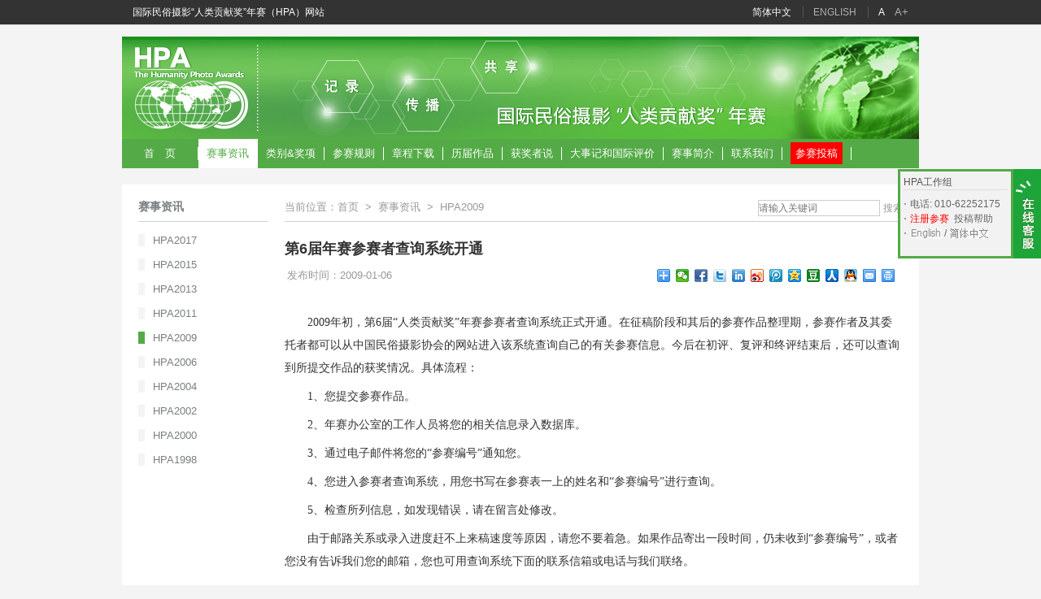

--- FILE ---
content_type: text/html;charset=utf-8
request_url: http://www.hpa.org.cn/content.php?catid=48&id=261&pl=zh
body_size: 7945
content:
<!DOCTYPE html PUBLIC "-//W3C//DTD XHTML 1.0 Transitional//EN" "http://www.w3.org/TR/xhtml1/DTD/xhtml1-transitional.dtd">
<html xmlns="http://www.w3.org/1999/xhtml" lang="zh" xml:lang="zh">
<head>
<meta http-equiv="Content-Type" content="text/html; charset=utf-8" />
<meta http-equiv="keywords" content="第6届年赛参赛者查询系统开通" />
<meta name="description" content="2009年初，第6届“人类贡献奖”年赛参赛者查询系统正式开通。在征稿阶段和其后的参赛作品整理期，参赛作者及其委托者都可以从中国民俗摄影协会的网站进入该系统查询自己的有关参赛信息。今后在初评、复评和终评结束后，还可以查询到所提交作品的获奖情况。具体" />
<title>第6届年赛参赛者查询系统开通 - 国际民俗摄影“人类贡献奖”年赛（HPA）网站</title>
<link href="http://www.hpa.org.cn/public/zh/css/style.css" rel="stylesheet" type="text/css" />
<script type="text/javascript" src="http://www.hpa.org.cn/public/zh/js/jquery.min.js"></script>
<script type="text/javascript" src="http://www.hpa.org.cn/public/zh/js/global.js"></script>
</head>
<body>
<div id="wrapper">
	<script language="JavaScript" type="text/javascript">
document.domain = 'hpa.org.cn';
submitpage = 0;      
            function addCookie(objName, objValue, objHours){//添加cookie 
                var str = objName + "=" + escape(objValue); 
                if (objHours > 0) {//为0时不设定过期时间，浏览器关闭时cookie自动消失 
                    var date = new Date(); 
                    var ms = objHours * 3600 * 1000; 
                    date.setTime(date.getTime() + ms); 
                    str += "; expires=" + date.toGMTString(); 
                } 
                document.cookie = str; 
            } 
            
            function getCookie(objName){//获取指定名称的cookie的值 
                var arrStr = document.cookie.split("; "); 
                for (var i = 0; i < arrStr.length; i++) { 
                    var temp = arrStr[i].split("="); 
                    if (temp[0] == objName) 
                        return unescape(temp[1]); 
                } 
            } 
            
            /* function delCookie(name){//为了删除指定名称的cookie，可以将其过期时间设定为一个过去的时间 
                var date = new Date(); 
                date.setTime(date.getTime() - 10000); 
                document.cookie = name + "=a; expires=" + date.toGMTString(); 
            } */
            
            function allCookie(){//读取所有保存的cookie字符串 
                var str = document.cookie; 
                if (str == "") { 
                    str = "没有保存任何cookie"; 
                } 
                alert(str); 
            } 
			function setacolor(){
	if (getCookie("pagezoom")==1||getCookie("pagezoom")==undefined) {
	document.getElementById('anormal').style.color='#ffffff';
	document.getElementById('alarge').style.color='#b0b0b0';}
										   else{
	document.getElementById('anormal').style.color='#b0b0b0';
	document.getElementById('alarge').style.color='#ffffff';   
										   }				
			}
            function cnormal(){
/*if (document.domain != 'hpa.org.cn')*/ 
document.body.style.zoom=1;
addCookie('pagezoom','1',0);
if (document.getElementById('ifr')!=null) document.getElementById('ifr').contentWindow.document.body.style.zoom=1;
if (document.getElementById('ifr')!=null) document.getElementById('ifr').contentWindow.document.getElementById('pnews').contentWindow.document.body.style.zoom=1;
            }
            function clarge(){
/*if (document.domain != 'hpa.org.cn')*/ 
document.body.style.zoom=1.2;
addCookie('pagezoom','1.2',0);
if (document.getElementById('ifr')!=null) document.getElementById('ifr').contentWindow.document.body.style.zoom=1.2;
if (document.getElementById('ifr')!=null) document.getElementById('ifr').contentWindow.document.getElementById('pnews').contentWindow.document.body.style.zoom=1.2;	            
            }
var display='';            
var ie = !-[1,]; 
ie = (!!window.ActiveXObject || "ActiveXObject" in window);
if ((ie!=false)||(navigator.userAgent.indexOf('Firefox') >= 0)) {display='none';if (getCookie("pagezoom")==1.2) addCookie("pagezoom","1",0);}

/*if (document.domain != 'hpa.org.cn')*/ {
if (getCookie("pagezoom")==undefined) addCookie("pagezoom","1",0);
document.body.style.zoom=getCookie("pagezoom");

}
/*else{
	addCookie("pagezoom","1",0);
	document.body.style.zoom=1;
	display='none';
}*/


</script>
<div id="wrapper">
	<div id="top">
		<div class="wrap">
			<ul class="topNav"><li><a id="zh" href="http://www.hpa.org.cn/?l=zh" hreflang="zh">简体中文</a></li><li><s></s><a id="en" href="http://www.hpa.org.cn/?l=en" hreflang="en">ENGLISH</a></li><li id="pagezoom"><s></s><a id="anormal" style="padding: 0 0 0 12px;" href="javascript:cnormal();setacolor();" title="设置为默认字号">A</a><a id="alarge" style="padding: 0 12px 0 12px;font-size:13px;" href="javascript:clarge();setacolor();" title="设置为较大字号">A+</a></li><script language="JavaScript" type="text/javascript">
			document.getElementById('pagezoom').style.display=display;
			setacolor();
			document.getElementById('zh').style.color='#ffffff';
			document.getElementById('en').style.color='#b0b0b0';
			
			</script>
			</ul>
			<ul  class="topNav" style=" position: relative; z-index: 1000; height: 30px; float: left;"><li><a style="text-decoration: blink;color:#fff;">国际民俗摄影“人类贡献奖”年赛（HPA）网站</a></li></ul><noscript>您的浏览器禁止了Javascript脚本运行，若正常显示本网站内容，请启用脚本运行功能！</noscript><span id="warncookie" style="line-height:13px;display:none;">检测到浏览器cookie禁用！<br />若正常显示本网站内容，请启用浏览器cookie功能！</span>
<script language="JavaScript" type="text/javascript">
			if(!(document.cookie || navigator.cookieEnabled)) document.getElementById('warncookie').style.display='';
</script>
		</div>
	</div>
	<div id="header" style="height:140px;/**/">
		<div class="wrap clearfix">
			<!--<ul class="logo"><a href="/"><img src="http://www.hpa.org.cn/public/zh/images/logo.png" alt="国际民俗摄影“人类贡献奖”年赛（HPA）网站" title="国际民俗摄影“人类贡献奖”年赛（HPA）网站" /></a></ul>--><ul class="logo"><img src="http://www.hpa.org.cn/public/zh/images/home.jpg" alt="由联合国教科文组织和中国民俗摄影协会共同主办的国际民俗摄影人类贡献奖年赛" title="由联合国教科文组织和中国民俗摄影协会共同主办的国际民俗摄影人类贡献奖年赛"></ul>
		</div>
	</div>
	<div id="mainNav">
		<ul class="wrap">
			<li><a href="/?l=zh" style="width:73px;/*background: #fff;padding: 0 32px;font-family: Times New Roman;font-size: 32px;font-weight: bold;*/" title="人类贡献奖大赛首页"><!--<img src="/public/zh/images/logo.png" alt="人类贡献奖大赛首页">-->首　页</a></li><!--<li><a href="/?pl=zh" class="first">首页</a></li>-->
			
			<li class="cur">
				<a href="/content.php?catid=2&l=zh">赛事资讯</a>
				<ul><li><a href="/content.php?catid=52&l=zh">HPA2017</a></li><li><a href="/content.php?catid=51&l=zh">HPA2015</a></li><li><a href="/content.php?catid=50&l=zh">HPA2013</a></li><li><a href="/content.php?catid=49&l=zh">HPA2011</a></li><li><a href="/content.php?catid=48&l=zh">HPA2009</a></li><li><a href="/content.php?catid=47&l=zh">HPA2006</a></li><li><a href="/content.php?catid=46&l=zh">HPA2004</a></li><li><a href="/content.php?catid=45&l=zh">HPA2002</a></li><li><a href="/content.php?catid=44&l=zh">HPA2000</a></li><li><a href="/content.php?catid=43&l=zh">HPA1998</a></li></ul>
			</li>
			
			<li>
				<a href="/content.php?catid=4&l=zh">类别&奖项</a>
				<ul></ul>
			</li>
			
			<li>
				<a href="/content.php?catid=59&l=zh">参赛规则</a>
				<ul></ul>
			</li>
			
			<li>
				<a href="/content.php?catid=88&l=zh">章程下载</a>
				<ul><li><a href="/download.php?url=http://www.hpa.org.cn/attachs/hpa2017/hpa2017.doc&l=zh">DOC格式章程</a></li><li><a href="/download.php?url=http://www.hpa.org.cn/attachs/hpa2017/hpa2017.pdf&l=zh">PDF格式章程</a></li><li><a href="/download.php?url=http://www.hpa.org.cn/attachs/hpa2017/hpa2017.jpg&l=zh">JPG格式章程</a></li></ul>
			</li>
			
			<li>
				<a href="/goto.php?url=http://www.icfpa.cn/?action-folk&title=历届作品欣赏&l=zh">历届作品</a>
				<ul><li><a href="/content.php?catid=99&l=zh">历届获奖名单</a></li></ul>
			</li>
			
			<li>
				<a href="/content.php?catid=57&l=zh">获奖者说</a>
				<ul><li><a href="/content.php?catid=106&l=zh">HPA2017获奖者说</a></li><li><a href="/content.php?catid=103&l=zh">HPA2015获奖者说</a></li><li><a href="/content.php?catid=104&l=zh">HPA2013获奖者说</a></li></ul>
			</li>
			
			<li>
				<a href="/content.php?catid=58&l=zh">大事记和国际评价</a>
				<ul></ul>
			</li>
			
			<li>
				<a href="/content.php?catid=8&l=zh">赛事简介</a>
				<ul><li><a href="/content.php?catid=8&l=zh">协会简介</a></li><li><a href="/content.php?catid=72&l=zh">UNESCO简介</a></li><li><a href="/content.php?catid=7&l=zh">HPA简介</a></li></ul>
			</li>
			
			<li>
				<a href="/content.php?catid=23&l=zh">联系我们</a>
				<ul><li><a href="/content.php?catid=23&l=zh">联系方式</a></li></ul>
			</li>
			
			<li>
				<a href="/content.php?catid=68&l=zh"><font color=white style="color:white;background-color: red;padding: 6px;">参赛投稿</font></a>
				<ul><li><a href="/content.php?catid=82&l=zh">投稿帮助</a></li></ul>
			</li>
			
			<div class="clear"></div>
		</ul>
	</div>
</div>
	<div class="wrap mb">
		<div id="pageLeft">
			<div class="treeBox">
				<h3>赛事资讯</h3>
				<ul><li><a href="/content.php?catid=52&pl=zh">HPA2017</a></li><li><a href="/content.php?catid=51&pl=zh">HPA2015</a></li><li><a href="/content.php?catid=50&pl=zh">HPA2013</a></li><li><a href="/content.php?catid=49&pl=zh">HPA2011</a></li><li class="cur"><a href="/content.php?catid=48&pl=zh">HPA2009</a></li><li><a href="/content.php?catid=47&pl=zh">HPA2006</a></li><li><a href="/content.php?catid=46&pl=zh">HPA2004</a></li><li><a href="/content.php?catid=45&pl=zh">HPA2002</a></li><li><a href="/content.php?catid=44&pl=zh">HPA2000</a></li><li><a href="/content.php?catid=43&pl=zh">HPA1998</a></li></ul>
			</div>
		</div>
		<div id="pageIn">
			<div class="urHere"><span style="float:left">当前位置：<a href="/?pl=zh">首页</a><b>></b><a href="/content.php?catid=2&pl=zh">赛事资讯</a><b>></b><a href="/content.php?catid=48&pl=zh">HPA2009</a><!--<b>></b>第6届年赛参赛者查询系统开通--></span><form style="float:right" method="get" action="/searchzh.php" class="clearfix">
                                                <input type="hidden" value="2" name="modid" /><input name="q" placeholder="请输入关键词" title="输入要在本站所有资讯类文章中查找的关键词，如：获奖名单" type="text" style="border: 1px solid #ccc;" /><input type="hidden" value="zh" name="pl" />
                                                <input type="submit" style="color: #999999;background-color: #fff;" value="搜索"/>
                                        </form></div>
			<div id="article"><script>// Add to Favorites 
function add_favorite( a ) { 
  title = document.title; 
  url = document.location; 
  try { 
    // Internet Explorer 
    window.external.AddFavorite( url, title ); 
  } 
  catch (e) { 
    try { 
      // Mozilla 
      window.sidebar.addPanel( title, url, "" ); 
    } 
    catch (e) { 
      // Opera 
      if( typeof( opera ) == "object" ) { 
        a.rel = "sidebar"; 
        a.title = title; 
        a.url = url; 
        return true; 
      } 
      else { 
        // Unknown 
        alert( '按功能键 Ctrl-D 把网页添加到书签' ); 
      } 
    } 
  } 
  return false; 
}</script><h1>第6届年赛参赛者查询系统开通</h1>
				<div class="info"><table width="100%"><tbody><tr><td width="50%">发布时间：2009-01-06<span style="display:none";>&nbsp;&nbsp;&nbsp;&nbsp;点击数：3545</span></td><td><div class="bdsharebuttonbox" style="float: right;"><!--<a href="#" class="bds_more" data-cmd="more"></a>--><a href="#" onclick="return add_favorite(this);" title="添加到收藏夹"></a><a href="#" class="bds_weixin" data-cmd="weixin" title="分享到微信"></a><a href="#" class="bds_fbook" data-cmd="fbook" title="分享到Facebook"></a><a href="#" class="bds_twi" data-cmd="twi" title="分享到Twitter"></a><a href="#" class="bds_linkedin" data-cmd="linkedin" title="分享到Linkedin"></a><a href="#" class="bds_tsina" data-cmd="tsina" title="分享到新浪微博"></a><a href="#" class="bds_tqq" data-cmd="tqq" title="分享到腾讯微博"></a><a href="#" class="bds_qzone" data-cmd="qzone" title="分享到QQ空间"></a><a href="#" class="bds_douban" data-cmd="douban" title="分享到豆瓣网"></a><a href="#" class="bds_renren" data-cmd="renren" title="分享到人人网"></a><a href="#" class="bds_sqq" data-cmd="sqq" title="分享到QQ好友"></a><a href="#" class="bds_mail" data-cmd="mail" title="分享到邮件"></a><a title="打印网页" href="#" class="bds_print" data-cmd="print"></a></div>
<script>window._bd_share_config={"common":{"bdSnsKey":{},"bdText":"","bdMini":"2","bdMiniList":["weixin","fbook","twi","linkedin","tsina","tqq","qzone","douban","renren","sqq","mail","print"],"bdPic":"","bdStyle":"0","bdSize":"16"},"share":{}};with(document)0[(getElementsByTagName('head')[0]||body).appendChild(createElement('script')).src='http://bdimg.share.baidu.com/static/api/js/share.js?v=89860593.js?cdnversion='+~(-new Date()/36e5)];</script></td></tr></tbody></table></div>
				<div class="content"><p style="text-indent:2em;"><span style="font-size:14px;">2009年初，第6届“人类贡献奖”年赛参赛者查询系统正式开通。在征稿阶段和其后的参赛作品整理期，参赛作者及其委托者都可以从中国民俗摄影协会的网站进入该系统查询自己的有关参赛信息。今后在初评、复评和终评结束后，还可以查询到所提交作品的获奖情况。具体流程：</span></p><p style="text-indent:2em;"><span style="font-size:14px;">1、您提交参赛作品。</span></p><p style="text-indent:2em;"><span style="font-size:14px;">2、年赛办公室的工作人员将您的相关信息录入数据库。</span></p><p style="text-indent:2em;"><span style="font-size:14px;">3、通过电子邮件将您的“参赛编号”通知您。</span></p><p style="text-indent:2em;"><span style="font-size:14px;">4、您进入参赛者查询系统，用您书写在参赛表一上的姓名和“参赛编号”进行查询。</span></p><p style="text-indent:2em;"><span style="font-size:14px;">5、检查所列信息，如发现错误，请在留言处修改。</span></p><p style="text-indent:2em;"><span style="font-size:14px;">由于邮路关系或录入进度赶不上来稿速度等原因，请您不要着急。如果作品寄出一段时间，仍未收到“参赛编号”，或者您没有告诉我们您的邮箱，您也可用查询系统下面的联系信箱或电话与我们联络。</span></p><p style="text-indent:2em;"><br /></p></div>
			</div>
		</div>
		<div class="clear"></div>
	</div>
	
<div id="wrapper">
	<div id="onlineService">
		<div class="onlineIcon" onmousedown="if (document.getElementById('pop1').style.display=='') document.getElementById('pop1').style.display='none'; else document.getElementById('pop1').style.display='';" onmouseover="document.getElementById('pop1').style.display=''" onmouseout="document.getElementById('pop1').style.display='none'">在线客服</div>
		<div id="pop1" style="border: 3px solid #54aa47;background-color: #F2F2F2;padding: 4px;width: 128px;height: 96px;position: absolute;right: 34px;top: 0;z-index: 999999;" onmouseover="document.getElementById('pop1').style.display=''" onmouseout="document.getElementById('pop1').style.display='none'">
			<!--<ul class="onlineQQ">--><ul>HPA工作组</ul>
			<ul class="service">
				<li>电话: 010-62252175<!--8610-62252175--></li>
				<li><a href="/content.php?catid=68&amp;pl=zh" target="_blank" title="只有注册之后您才能投稿"><font color="red" style="color:red;">注册参赛</font></a>&nbsp;&nbsp;<a href="/content.php?catid=82&amp;pl=zh" target="_blank">投稿帮助</a></li><li><a href="/content.php?catid=68&amp;l=en"><img src="/public/en/images/en.jpg"></a>&nbsp;/&nbsp;<a href="/content.php?catid=68&amp;l=zh"><img src="/public/en/images/zh.jpg"></a></li>
			</ul><div id="levm" style="margin-top: 10px;margin-left: -104px; display: none;"><img src="/public/zh/images/levm.jpg"></div>
		</div>
		<p class="goTop"><a href="javascript:;" onfocus="this.blur();" class="goBtn"></a></p>
	</div>
	<div id="footer">
		<div class="wrap">
			<div class="footNav" style="padding-left: 200px;">
				国际民俗摄影“人类贡献奖”年赛工作组&nbsp;&nbsp;&nbsp;&nbsp;<span style="display:none">地址：北京市西城区莲花池东路甲3号院北楼一层&nbsp;&nbsp;&nbsp;邮编: 100045</span><br />HPA 由中国民俗摄影协会和联合国教科文组织共同主办。自第2届起，联合国教科文组织授予其徽号使用权。<br />WWW.HPA.ORG.CN 国际民俗摄影“人类贡献奖”年赛（HPA）网站&nbsp;&copy;&nbsp;<a href="https://beian.miit.gov.cn/" target="_blank">京ICP备09012102号-4</a><span>&nbsp;鸣谢SaxuePower</span><span style="display:none"><!-- GoStats JavaScript Based Code -->
<script type="text/javascript" src="http://gostats.cn/js/counter.js"></script>
<script type="text/javascript">_gos='monster.gostats.cn';_goa=484316;
_got=6;_goi=43;_gol='流量统计排名';_GoStatsRun();</script>
<noscript><a target="_blank" title="流量统计排名" 
href="http://gostats.cn"><img alt="流量统计排名" 
src="http://monster.gostats.cn/bin/count/a_484316/t_6/i_43/counter.png" 
style="border-width:0" /></a></noscript>
<!-- End GoStats JavaScript Based Code -->
			</span></div>
			<div class="copyRight">
				<div style="text-align: center;">
					<a target="_blank" href="http://www.beian.gov.cn/portal/registerSystemInfo?recordcode=11010202010267" style="display:inline-block;text-decoration:none;height:20px;line-height:20px;"><img src="/public/icon/beian.png" style="float:left;"/><p style="float:left;height:20px;line-height:20px;margin: 0px 0px 0px 5px; color:#939393;">京公网安备 11010202010267号</p></a>
				</div>
			</div>
		</div>
	</div>
	<div style="display:none"></div>
</div>
</div>
</body>
</html>

--- FILE ---
content_type: text/css
request_url: http://www.hpa.org.cn/public/zh/css/style.css
body_size: 6965
content:
/* 全局通用 */
body{font-family: Microsoft Yahei, \5FAE\8F6F\96C5\9ED1, \5b8b\4f53, Arial, Lucida, Verdana, Helvetica, sans-serif; color: #555; background-color: #F4F4F4;}
body, button, input, textarea{font-size: 12px; line-height: 1.531; outline: none; margin: 0; padding: 0; border: 0;}
p, ul, ol, dl, dt, dd, form, blockquote{margin: 0; padding: 0;}
ul, ol{list-style: none;}
h1, h2, h3, h4, h5, h6{font-size: 12px; margin: 0; padding: 0;}
em, b, i{font-style: normal; font-weight: normal;}
img{border: 0;}
a{text-decoration: none; color: #333333;}
a:hover{text-decoration: underline; color: #C70D0E;}
input, img, select{vertical-align: middle;}
#article .content img {border: solid 1px #ccc;}
.clear{clear: both; height: 0; line-height: 0; font-size: 0;}
.clearfix{overflow: hidden; zoom: 1;}
.none{display: none;}
#captcha{cursor: pointer;}
.more{float: right; padding-right: 8px; font-size: 12px; font-weight: normal; text-transform: uppercase;}
.more a{color: #999;}
.more a:hover{text-decoration: underline;}
/* 主体框架 */
#wrapper{}
#wrapper .wrap{width: 980px; margin: 0px auto;}
#wrapper .mb{margin-top: 20px;/*30px*/ margin-bottom: 30px;/*50px*/background: white; padding: 10px 0 20px 0!important;padding: 10px 0 20px 0; }
/* -- index -- */
#indexLeft{float: left; width: 600px;margin: 0 20px 0 20px !important;margin: 0 10px 0 10px;}
#indexRight{float: right; width: 320px; text-align: left;margin-right: 20px!important;margin-right: 10px;}
/* -- page -- */
#pageLeft{float: left; width: 160px; margin: 0 20px 0 20px !important;margin: 0 10px 0 10px;}
#pageIn{float: left; width: 760px; overflow: hidden;margin-right: 20px!important;margin-right: 10px;margin-left: 0px!important;margin-left: 10px;}
/* 头部导航 */
/* -- top -- */
#top{background-color: #333;/*background-color: #EEEEEE;*/ height: 30px; border-bottom: 1px solid #D8D8D8; text-align: right; color: #CCC;}
/* topNav */
#top .topNav{position: relative; z-index: 1000; height: 30px; float: right;}
#top .topNav li{border: 1px solid #333;/*border: 1px solid #EEEEEE;*/ border-bottom: 0; float: left; zoom: 1; text-align: center;}
#top .topNav li s{top: 9px; left: 0; width: 0; height: 12px; border-left: 1px solid #555;/*border-left: 1px solid #DDD;*/ overflow: hidden;}
#top .topNav li a{padding: 0 12px; height: 28px; line-height: 28px; color: #b0b0b0;/*color: #555;*/}
#top .topNav li.hover{position: relative; background: #FFFFFF; border: 1px solid #DDDDDD; border-bottom: 0;}
#top .topNav li.hover s{border-left: 1px solid #FFF;}
#top .topNav ul{background: #FFFFFF; border: 1px solid #DDDDDD; border-top: 0; width: 100%; display: none; position: absolute; top: 100%; left: -1px; padding-bottom: 4px;}
#top .topNav ul li{float: none;}
#top .topNav li.hover ul li{border: none;}
#top .topNav li.hover ul li a{height: 25px; line-height: 25px;}
/* -- header -- */
#header{height: 80px;/*min-height: 80px;*/}
#header .logo{padding: 14px 0; float: left;}
#header .searchBox{float: right;}
#header .searchBox{margin: 30px 10px 0 0;}
#header .searchBox .keyword{width: 210px;}
/* -- mainNav -- */
#mainNav{    display: inline;margin-bottom: 20px; height: 35px; font-size: 13px;}
/* LEVEL ONE */
#mainNav ul.wrap{background: #54aa47 url(../images/main_nav_right.gif) no-repeat left /*right*/ bottom;/*background: #E0E0E0 url(../images/main_nav_right.gif) no-repeat right top;*/ position: relative; z-index: 1000;}
#mainNav ul li{background-color: #54aa47;height:36px;/*background-color: #E0E0E0;*/ float: left; zoom: 1;}
#mainNav ul li a{display: block; float:left; clear:both; width:auto; padding: 0 10px;/*padding: 0 12px;*/ text-align: center; border-right: 1px solid #fff; height: 16px; line-height: 16px; margin-top: 10px; color: #ffffff; /* color: #000000;*/text-decoration: none;white-space: nowrap;}
#mainNav ul li.hover, #mainNav ul li.cur{background: #ffffff;/*#E0E0E0;*//*background: #54aa47;*/ position: relative;}
#mainNav ul li.hover a, #mainNav ul li.cur a{color: #54aa47; /*color: #fefefe;*//*color: #FFF;*/}
#mainNav ul li .first{background: #54aa47 url(../images/main_nav_left.gif) no-repeat left bottom;/*background: #E0E0E0 url(../images/main_nav_left.gif) no-repeat left top;*/ width: 74px;}
#mainNav ul li.hover .first, #mainNav ul li.cur .first{/*background: #E0E0E0 url(../images/main_nav_left.gif) no-repeat left top;*/ color: white;background: #54aa47 url(../images/main_nav_left.gif) no-repeat left bottom;}
#mainNav ul li .last{background: #E0E0E0 url(../images/main_nav_right.gif) no-repeat right top; margin-right: -1px;}
#mainNav ul li.hover .last, #mainNav ul li.cur .last{background: #54aa47 url(../images/main_nav_right.gif) no-repeat right bottom;}
/* LEVEL TWO */
#mainNav ul ul{ float:left; clear:both; width:auto; display: none; position: absolute; top: 100%; left: 0; border: 1px solid #F4F4F4; /*#FFF*/ background: #ffffff;/*#E0E0E0*/}
#mainNav ul ul li{font-weight: normal; background: #fff; float: none;}
#mainNav ul li.hover ul li a{color: #24313C; border-right: none; display: inline-block;}
#mainNav ul li.hover ul li.hover a{background-color:#f6f6f6;color: #54aa47;/*#24313C;*/}
#mainNav ul li.hover ul a.parent{background: url(../images/icon_red.gif) no-repeat 100px 50%;}
/* LEVEL THREE */
#mainNav ul ul ul{left: 100%; top: 0; border-top: 0; _border-top: 1px;}
#mainNav ul li.hover ul li.hover ul li a{color: #24313C;}
#mainNav ul li.hover ul li.hover ul li.hover a{color: #FFF;}
/* 首页样式 */
/* -- 幻灯 -- */
.slideShow{position: relative; margin: 0 auto 10px; padding: 0; *zoom: 1;}
.slideShow .slides a{display: block; height: 350px; background-repeat: no-repeat; background-position: center center;}
.slideShow .slideBox{background: #fff; /*fix other elements on the page moving (on Chrome)*/ -webkit-transform: translatez(0); -moz-transform: translatez(0); -ms-transform: translatez(0); -o-transform: translatez(0); transform: translatez(0);}
/* -- slideLoading -- */
.slideShow .slideLoading{min-height: 50px; background: url(../images/slide_loader.gif) center center no-repeat #fff; height: 100%; width: 100%; position: absolute; top: 0; left: 0; z-index: 2000;}
/* -- previous 和 next 按钮 -- */
.slideShow .arrowBox a{z-index: 50; font-family: \5b8b\4f53, sans-serif; position: absolute; display: block; margin-bottom: -20px; width: 40px; height: 40px; bottom: 50%; line-height: 40px; text-decoration: none; text-align: center; color: #fff; font-size: 2em; background-color: #333; background-color: rgba(50,50,50,.3);}
.slideShow .arrowBox a.disabled{display: none;}
.slideShow .arrowBox .arrowPrev{left: 20px;}
.slideShow .arrowBox .arrowNext{right: 20px;}
.slideShow .arrowBox a:hover{background-color: rgba(50,50,50,.6);}
/* -- controlBox -- */
.slideShow .controlBox{z-index: 30; position: absolute; bottom: 10px; width: 100%; text-align: center; font-size: .85em; font-family: Arial; font-weight: bold; color: #666;}
.slideShow .controlBox .control{display: inline-block; *zoom: 1; *display: inline;}
.slideShow .controlBox.controlDefault a{background: url(../images/inactive.png) no-repeat 50% 50%; text-indent: -9999px; overflow:hidden; width: 20px; height: 30px; clear: none; display: block;}
.slideShow .controlBox.controlDefault a:hover, .slideShow .controlBox.controlDefault a.active{background: url(../images/active.png) no-repeat 50% 50%;}
/* -- slideTitle -- */
.slideShow .slideTitle{z-index: 20; position: absolute; bottom: 0; left: 0; background: #666\9; background: rgba(80, 80, 80, 0.75); width: 100%;}
.slideShow .slideTitle span{color: #fff; display: block; font-size: .85em; padding: 15px 10px;}
/* -- sileThumb -- */
.slideShow .sileThumb{z-index: 30; text-align: center; position: absolute; bottom: 8px; right: 8px;}
.slideShow .sileThumb a{margin: 0 3px;}
.slideShow .sileThumb a img{border: solid #B0B0B0 1px;}
.slideShow .sileThumb a.active img{border: solid #54aa47 1px;}
/* 通用结构 */
/* -- form -- */
.btn{display: inline-block; background-color: #0072C6; color: #EEE; padding: 6px 25px; text-transform: capitalize; cursor: pointer; font-weight: bold;}
.btn:hover{text-decoration: none; color: #FFFFFF; background-color: #007AD5;}
.btnGray{display: inline-block; background-color: #CCC; border: 0; color: #333; padding: 6px 15px; text-transform: capitalize; cursor: pointer; font-weight: bold;}
/* -- input -- */
.textInput{padding: 0 4px; height: 28px; border: 1px solid #DDDDDD;}
.textArea{padding: 4px; border: 1px solid #DDDDDD;}
/* -- style -- */
.price{color: #CC0000;}
/* -- incBox -- */
.incBox{margin-bottom: 15px; width:100%;}
.incBox h3{height: 35px; line-height: 35px; color: #7A7F81; font-weight: bold; font-size: 14px; border-bottom: 1px solid #CBD1D3;}
.incBox h3 a{color: #7A7F81;}
/* -- tree -- */
.treeBox{font-size:13px;margin-bottom: 15px;}
.treeBox h3{height: 35px; line-height: 35px; color: #7A7F81; font-weight: bold; font-size: 14px; border-bottom: 1px solid #CBD1D3;}
.treeBox li{border-left: 8px solid #F4F4F4; line-height: 15px; margin-top: 15px; padding-left: 10px;}
.treeBox li.cur{border-left: 8px solid #54aa47;}
.treeBox li a{color: #7A7F81;}
.treeBox .searchBox{margin:20px 0;}
.treeBox .searchBox .keyword{width: 136px;}
/* -- searchBox -- */
.searchBox{border: 1px solid #DDDDDD; background-color: #FFF; height: 28px; padding-left: 10px;}
.searchBox{position: relative; white-space: normal}
.searchBox label{height: 0; line-height: 0; overflow: hidden; width: 0; position: absolute; font-size: 0; z-index: -1; outline: 0}
.searchBox .keyword{color: #CCCCCC;}
.searchBox .keyword:focus{color: #555}
.searchBox .keyword::-webkit-input-placeholder{color:#CCCCCC;}
.searchBox .keyword:focus:-moz-placeholder, .searchBox .keyword:focus::-moz-placeholder{color:transparent!important}
.searchBox .keyword:focus::-webkit-input-placeholder{color:transparent!important}
.searchBox .btnSearch{background: #E0E0E0 url(../images/btn_search.gif) no-repeat; width: 28px; height: 28px; text-indent: -999px; overflow:hidden; cursor: pointer;}
/* -- 上一页下一页 -- */
.lift{margin-top:60px; color:#999;}
.lift a{color:#999;}
.lift span{margin-right:15px;}
/* 库项目样式 */
/* -- urHere -- */
.urHere{font-size: 13px;height: 35px; line-height: 35px; color: #999999; border-bottom: 1px solid #CBD1D3;overflow: hidden;}
.urHere a{color: #999999;}
.urHere b{margin: 0 8px;}
/* -- recommendProduct -- */
.recommendProduct{padding-top: 10px;}
.recommendProduct li{float: left; width: 137px; height: 200px; margin-right: 17px; text-align: center;}
.recommendProduct li.clearBorder{margin-right: 0;}
.recommendProduct .img{border: 1px solid #E4E4E4; margin-bottom: 8px;}
/* -- about -- */
.about{padding-top: 13px;}
.about p{float: left; width: 120px; height: 154px;}
.about dl{float: right; width: 465px; height: 154px;}
.about dl dt{display: block; font-size: 16px; font-weight: bold; color: #313131; padding: 5px 0;}
.about dl dd{line-height: 200%; color: #333333; word-wrap: break-word; word-break: normal;}
.about .aboutBtn{display: block; text-decoration: underline; color: #CC0000; font-weight: bold; margin-top: 12px;}
/* -- recommendArticle -- */
.recommendArticle li{background: url(../images/icon_red.gif) no-repeat left 50%; border-bottom: 1px dotted #D1D1D1; line-height: 38px;/*38px*/ padding-left: 15px;}
.recommendArticle li b{float: right; color: #999999;}
.recommendArticle li.last{border-bottom: 0;}
/* -- contact -- */
.contact{border: 1px solid #CBD1D3; /*background-color: #EFEFEF;*/ padding: 15px;}
.contact h3{border-bottom: 1px solid #CBD1D3; padding-bottom: 7px;/*10px*/ font-size: 14px; color: #7A7F81;margin-top: -9px!important;margin-top: -7px;/*null*/}
.contact .box{padding:15px 0 0 3px;}
.contact dl{margin-bottom: 8px; zoom:1; overflow:hidden;}
.contact dt{float:left; background: url(../images/icon_contact.gif) no-repeat 0 0; width:30px; height: 30px; margin-right:17px;}
.contact dt.tel{background-position: 0 -30px;}
.contact dt.fax{background-position: 0 -60px;}
.contact dt.url{background-position: 0 -90px;}
.contact dt.email{background-position: 0 -120px;}
.contact dd{float:left; width:238px; color: #333333;/*color: #7A7F81;*/ line-height:30px;}
/* page */
#page{padding: 10px 0;/*padding: 20px 0;*/}
#page h1{display:none; color: #333333; font-size: 20px; font-weight: bold;}
#page .info{padding: 2px 0 20px 0; color: #999999; font-size: 13px;}
#page .content{font-family:SimSiun,"宋体","Microsoft Yahei","微软雅黑";font-size: 14px;color: #333333; line-height: 200%; padding-top: 10px;}
#page .content h1{display:block; }
/* product_category */
.productList{padding-top: 20px; color: #999999;}
.productList dl{float: left; width: 370px; height: 160px; margin: 0 20px 30px 0;}
.productList dl.last{margin-right: 0;}
.productList dt{float: left; width: 160px;}
.productList dd{float: left; width: 195px; padding: 15px 0 0 15px;}
.productList dt img{border: 1px solid #EEEEEE;}
.productList .name{height: 18px; overflow: hidden;}
.productList .name a{color: #333333; font-weight: bold;}
.productList .brief{color: #999999; padding-top: 8px; height: 60px; overflow: hidden;}
.productList .price{padding-bottom: 10px;}
/* product */
#product{padding: 15px 0;}
#product .productImg{float: left; width: 300px;}
#product .productInfo{float: left; width: 465px; padding: 10px 0 0 15px; line-height: 200%;}
#product .productInfo h1{font-size: 18px;}
#product .productInfo ul{padding-top: 10px;}
#product .productInfo .productPrice{margin-bottom: 5px;}
#product .productInfo .productPrice .price{font-family: Arial; font-size: 20px; font-weight: bold;}
#product .productInfo .btnAsk{margin-top: 50px; zoom: 1; overflow: hidden;}
#product .productInfo .btnAsk dt{float: left; width: 88px; height: 39px; line-height: 39px; text-align: right; padding-right: 3px; margin-right: 6px; background-color: #E0E0E0; color: #333; font-weight: bold;}
#product .productInfo .btnAsk dd{float: left; width: 300px;}
#product .productContent{padding: 15px 0;}
#product .productContent h3{height: 35px; line-height: 35px; color: #7A7F81; font-weight: bold; font-size: 14px; border-bottom: 1px solid #CBD1D3;}
#product .productContent ul{padding: 15px 0; color: #666; line-height: 200%;}
/* article_category */
#articleList dl{border-bottom: 1px dotted #D1D1D1; padding: 20px 0;}
#articleList dl.last{border-bottom: 0;}
#articleList dt{width: 640px;/*old 620px*/ background: url(../images/icon_red.gif) no-repeat left 50%; padding-left: 15px; margin-bottom: 10px;}
#articleList dd{color: #999999; padding-left: 2px; line-height: 180%; zoom: 1; overflow: hidden;}
#articleList dd p{float: left;}
#articleList dd p.img{margin-right: 10px;}
#articleList dd p.desc{width: 600px;/*old 590px*/}
#articleList .numDate{float: right; text-align: right; /*padding-top: 12px;*/}
#articleList .numDate em{background-color: #54aa47; color: #FFF; padding: 3px 4px; font-size: 14px; font-weight: bold;}
#articleList .numDate p{font-size: 12px;/*font-size: 16px;*/ color: #999999; margin-top: 5px;}
/* article */
#article{padding: 20px 0;}
#article h1{color: #333333; font-size: 18px; font-weight: bold;}
#article .info{padding: 2px 0 20px 0; color: #999999; font-size: 13px;}
#article .content{font-family:SimSiun,"宋体","Microsoft Yahei","微软雅黑";font-size: 14px;color: #333333; line-height: 200%;/*line-height: 180%;*/}
#article .content p{margin: 7px 0;}/*英文对应风格没有段间距*/
#article .content ul{list-style-type: disc; -webkit-margin-before: 1em; -webkit-margin-after: 1em;-webkit-margin-start: 0px; -webkit-margin-end: 0px;    -webkit-padding-start: 2em;}
/* 留言板 */
#guestBook{padding: 20px 0;}
#guestBook h2{color: #555; font-size: 18px; font-weight: bold; margin-bottom: 20px;}
/* bookList */
#guestBook .bookList{margin-bottom: 30px; line-height: 180%; font-size: 13px;}
#guestBook .bookList dl{margin-bottom: 15px;padding-bottom:10px;border-bottom:1px dashed #ccc;border: 1px solid #ccc;}
#guestBook .bookList dt{color: #999; margin-bottom: 3px;border: 5px #f8f8f8 solid;background-color: #f8f8f8;}
#guestBook .bookList dt b{color: #999; margin-left: 20px;}
#guestBook .bookList dd{color: #666; overflow: hidden; zoom: 1;border: 5px #f8f8f8 solid;background-color: #f8f8f8;}
#guestBook .bookList dd em{float: left; width: 80px;/*70px*/}
#guestBook .bookList dd span{/*float: right; width: 710px;*/ word-wrap: break-word;text-align: left;}
#guestBook .bookList p{color: #0072C6; margin-top: 5px; overflow: hidden; zoom: 1;border: 5px #fff solid;}
#guestBook .bookList p em{float: left; width: 80px;/*70px*/}
#guestBook .bookList p span{/*float: left; width: 600px;*/}
#guestBook .bookList p b{color: #999; float: right;}
#guestBook .bookList .pager{text-align: left;}
/* bookList */
#guestBook .bookAdd{line-height: 180%; font-size: 13px;}
#guestBook .bookAdd dl{overflow: hidden; zoom: 1; margin-bottom: 15px;}
#guestBook .bookAdd dl dt, #guestBook .bookAdd dl dd{float: left;}
#guestBook .bookAdd dl dt{width: 80px; text-align: right; line-height: 30px;}
#guestBook .bookAdd .vcode{/*text-transform: uppercase;*/}
#guestBook .bookAdd .select{height: 28px;}
#guestBook .bookAdd dl.cue{margin: -8px 0 10px 60px; color: #999;}
#guestBook .bookAdd dl.submit{margin: 20px 0 0 70px;}
#guestBook .bookAdd dd b{display: block; padding: 2px 0 2px 3px; border: 1px solid #fec600; color: #666; background-color: #fbf8e9; line-height: 16px;}
/* jobList */
.jobList{ padding:15px 0;}
.jobList dl{ padding:0px 0px 15px; margin-bottom:15px; list-style:none;}
.jobList dt{ padding:5px 10px; font-size:16px; font-weight:bold; border-bottom:1px dotted #ccc;}
.jobList dd{ padding:0px 0px 5px;}
.jobList dd .dtail{ padding:5px; border-top:1px dashed #ccc;}
.jobList dd .dtail span{ margin-right:20px;}
.jobList dd .dtail a{ color:#1C57C4;}
.jobList dd .editor{padding:5px;line-height:2;}
.jobList dd .mis{ padding:5px 10px;}
.jobList dd .mis span{ margin-right:15px; color:#999;}
.showjob{ padding:15px 0;}
.showjob h1.title{ font-size:22px; padding:5px 0px; margin-bottom:5px;}
.showjob .paralist li{ float:left; width:45%; padding:3px 15px 3px;}
.showjob .paralist li span{ float:left; margin-right:10px; color:#999;}
.showjob .ctitle{ margin:10px 0px 10px; padding:5px 0px; font-size:14px; border-bottom:1px dotted #ccc; }
.showjob .info_cv{ font-size:12px; text-align:center; margin:10px 0px; display:none; }	
.showjob .editor{ line-height:2; padding:0px 10px; font-size:14px; }
/* 提示信息 */
#douMsg{padding: 10px 0 100px 0;}
#douMsg dl{padding: 160px 0 200px 0; text-align: center; background-color: #EBEBEB; border-top: 1px solid #FFFFFF;}
#douMsg dt{color: #0072C6; font-size: 16px; margin-bottom: 30px; font-weight: bold;}
#douMsg dd{color: #666;}
#douMsg dd a{margin-left: 5px; color: #000;}
/* 分页 */
.pager{text-align: right; padding-top: 20px; color: #666;}
.pager a{color: #666; text-decoration: underline;}
.pagelink{height:24px;line-height:22px;padding:0;}
.pagelink a{margin-right:5px;padding:3px 8px;border:1px solid #eee;background:#fff;color:#666;}
.pagelink a:hover{border:1px solid #DDD;background:#F7F7F7;}
.pagelink strong{margin-right:5px;padding:3px 8px;border:1px solid #54aa47;color:#fff;background:#54aa47;/*#f90*/}
.pagelink kbd{height:24px;display:none;}
.pagelink em{float:right;line-height:22px;font-style:normal;padding-left:10px;}
.pagelink input{padding:0 3px;border:#E2E2E2 1px solid;background-color:#fff;color:#333;height:24px;line-height:24px;}
/* link */
.link{margin-bottom: 10px;margin-left: 10px;margin-right: 10px;}
.link strong{color: #7A7F81; font-weight: bold;}
.link a{color: #555;}
/* 在线客服 */
#onlineService{position: fixed; _position: absolute; _top:expression(eval(document.documentElement.scrollTop+document.documentElement.clientHeight)-380+"px"); top: 208px; right: 0; z-index: 999999; display: block;}
#onlineService .onlineIcon{position: relative; cursor: pointer; background: url(../images/online_service.png) no-repeat; width: 34px; height: 110px; text-indent: -9999px; overflow:hidden;}
#onlineService #pop{border: 3px solid #54aa47; background-color: #F2F2F2; padding: 4px;/*padding: 8px;*/ width: 128px; height: 96px;/*width: 95px; min-height: 84px;*/ position: absolute; right: 34px; top: 0; display: none; z-index: 999999;}
#onlineService .onlineQQ a{display: block; background: url(../images/online_service.png) no-repeat left -160px; color: #333; width: 82px; height: 24px; line-height: 23px; /*padding-left: 27px;*/padding-left: 20px; margin-bottom: 8px;}
#onlineService .onlineQQ a:hover{text-decoration: none; color: #54aa47;}
#onlineService .service{border-top: 1px solid #DDDDDD; padding-top: 8px; color: #666;}
#onlineService .service a{color: #666;}
#onlineService .service li{background: url(../images/online_service.png) no-repeat left -202px; padding-left: 8px;}
#onlineService .goTop{display: none;}
#onlineService .goTop .goBtn{background: #F2F2F2 url(../images/online_service.png) no-repeat left -120px; width: 34px; height: 34px; display: block;}
/* footer */
#footer{border-top: 1px solid #D8D8D8; background-color: #EBEBEB; padding: 35px 0; line-height: 25px; color: #555555;}
#footer a{color: #555555;}
#footer .footNav i{margin: 0 12px; color: #CCC;}
#footer .footNav a.first{margin-left: 0;}
#footer .copyRight{font-family: Arial, Lucida, Verdana, Helvetica, sans-serif;}
#msgdiv {background:#fff;position:absolute;top:50%;	left:50%;	margin:-100px 0 0 -240px;width:480px;height:200px;border:2px solid #54aa47;font-family:宋体;}
#msgtitle{background:#54aa47;}
